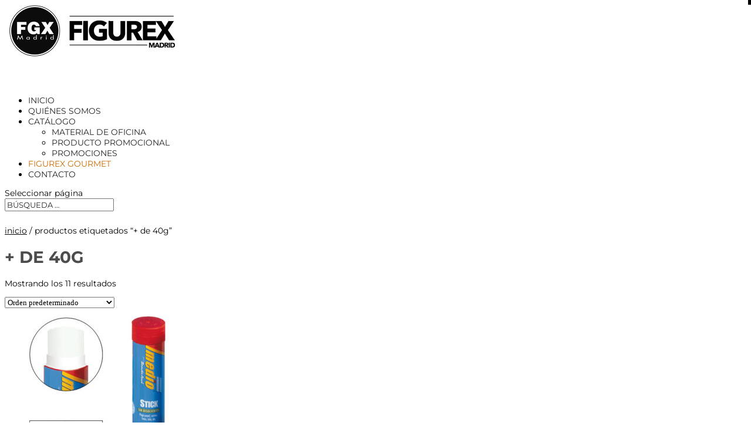

--- FILE ---
content_type: text/html; charset=utf-8
request_url: https://www.google.com/recaptcha/api2/anchor?ar=1&k=6LfHy-wUAAAAAA_aNq0FFFYEzuJXWBiHs02U0atr&co=aHR0cHM6Ly9maWd1cmV4bWFkcmlkLmNvbTo0NDM.&hl=en&v=N67nZn4AqZkNcbeMu4prBgzg&size=invisible&anchor-ms=20000&execute-ms=30000&cb=xfd6wce25kdq
body_size: 48976
content:
<!DOCTYPE HTML><html dir="ltr" lang="en"><head><meta http-equiv="Content-Type" content="text/html; charset=UTF-8">
<meta http-equiv="X-UA-Compatible" content="IE=edge">
<title>reCAPTCHA</title>
<style type="text/css">
/* cyrillic-ext */
@font-face {
  font-family: 'Roboto';
  font-style: normal;
  font-weight: 400;
  font-stretch: 100%;
  src: url(//fonts.gstatic.com/s/roboto/v48/KFO7CnqEu92Fr1ME7kSn66aGLdTylUAMa3GUBHMdazTgWw.woff2) format('woff2');
  unicode-range: U+0460-052F, U+1C80-1C8A, U+20B4, U+2DE0-2DFF, U+A640-A69F, U+FE2E-FE2F;
}
/* cyrillic */
@font-face {
  font-family: 'Roboto';
  font-style: normal;
  font-weight: 400;
  font-stretch: 100%;
  src: url(//fonts.gstatic.com/s/roboto/v48/KFO7CnqEu92Fr1ME7kSn66aGLdTylUAMa3iUBHMdazTgWw.woff2) format('woff2');
  unicode-range: U+0301, U+0400-045F, U+0490-0491, U+04B0-04B1, U+2116;
}
/* greek-ext */
@font-face {
  font-family: 'Roboto';
  font-style: normal;
  font-weight: 400;
  font-stretch: 100%;
  src: url(//fonts.gstatic.com/s/roboto/v48/KFO7CnqEu92Fr1ME7kSn66aGLdTylUAMa3CUBHMdazTgWw.woff2) format('woff2');
  unicode-range: U+1F00-1FFF;
}
/* greek */
@font-face {
  font-family: 'Roboto';
  font-style: normal;
  font-weight: 400;
  font-stretch: 100%;
  src: url(//fonts.gstatic.com/s/roboto/v48/KFO7CnqEu92Fr1ME7kSn66aGLdTylUAMa3-UBHMdazTgWw.woff2) format('woff2');
  unicode-range: U+0370-0377, U+037A-037F, U+0384-038A, U+038C, U+038E-03A1, U+03A3-03FF;
}
/* math */
@font-face {
  font-family: 'Roboto';
  font-style: normal;
  font-weight: 400;
  font-stretch: 100%;
  src: url(//fonts.gstatic.com/s/roboto/v48/KFO7CnqEu92Fr1ME7kSn66aGLdTylUAMawCUBHMdazTgWw.woff2) format('woff2');
  unicode-range: U+0302-0303, U+0305, U+0307-0308, U+0310, U+0312, U+0315, U+031A, U+0326-0327, U+032C, U+032F-0330, U+0332-0333, U+0338, U+033A, U+0346, U+034D, U+0391-03A1, U+03A3-03A9, U+03B1-03C9, U+03D1, U+03D5-03D6, U+03F0-03F1, U+03F4-03F5, U+2016-2017, U+2034-2038, U+203C, U+2040, U+2043, U+2047, U+2050, U+2057, U+205F, U+2070-2071, U+2074-208E, U+2090-209C, U+20D0-20DC, U+20E1, U+20E5-20EF, U+2100-2112, U+2114-2115, U+2117-2121, U+2123-214F, U+2190, U+2192, U+2194-21AE, U+21B0-21E5, U+21F1-21F2, U+21F4-2211, U+2213-2214, U+2216-22FF, U+2308-230B, U+2310, U+2319, U+231C-2321, U+2336-237A, U+237C, U+2395, U+239B-23B7, U+23D0, U+23DC-23E1, U+2474-2475, U+25AF, U+25B3, U+25B7, U+25BD, U+25C1, U+25CA, U+25CC, U+25FB, U+266D-266F, U+27C0-27FF, U+2900-2AFF, U+2B0E-2B11, U+2B30-2B4C, U+2BFE, U+3030, U+FF5B, U+FF5D, U+1D400-1D7FF, U+1EE00-1EEFF;
}
/* symbols */
@font-face {
  font-family: 'Roboto';
  font-style: normal;
  font-weight: 400;
  font-stretch: 100%;
  src: url(//fonts.gstatic.com/s/roboto/v48/KFO7CnqEu92Fr1ME7kSn66aGLdTylUAMaxKUBHMdazTgWw.woff2) format('woff2');
  unicode-range: U+0001-000C, U+000E-001F, U+007F-009F, U+20DD-20E0, U+20E2-20E4, U+2150-218F, U+2190, U+2192, U+2194-2199, U+21AF, U+21E6-21F0, U+21F3, U+2218-2219, U+2299, U+22C4-22C6, U+2300-243F, U+2440-244A, U+2460-24FF, U+25A0-27BF, U+2800-28FF, U+2921-2922, U+2981, U+29BF, U+29EB, U+2B00-2BFF, U+4DC0-4DFF, U+FFF9-FFFB, U+10140-1018E, U+10190-1019C, U+101A0, U+101D0-101FD, U+102E0-102FB, U+10E60-10E7E, U+1D2C0-1D2D3, U+1D2E0-1D37F, U+1F000-1F0FF, U+1F100-1F1AD, U+1F1E6-1F1FF, U+1F30D-1F30F, U+1F315, U+1F31C, U+1F31E, U+1F320-1F32C, U+1F336, U+1F378, U+1F37D, U+1F382, U+1F393-1F39F, U+1F3A7-1F3A8, U+1F3AC-1F3AF, U+1F3C2, U+1F3C4-1F3C6, U+1F3CA-1F3CE, U+1F3D4-1F3E0, U+1F3ED, U+1F3F1-1F3F3, U+1F3F5-1F3F7, U+1F408, U+1F415, U+1F41F, U+1F426, U+1F43F, U+1F441-1F442, U+1F444, U+1F446-1F449, U+1F44C-1F44E, U+1F453, U+1F46A, U+1F47D, U+1F4A3, U+1F4B0, U+1F4B3, U+1F4B9, U+1F4BB, U+1F4BF, U+1F4C8-1F4CB, U+1F4D6, U+1F4DA, U+1F4DF, U+1F4E3-1F4E6, U+1F4EA-1F4ED, U+1F4F7, U+1F4F9-1F4FB, U+1F4FD-1F4FE, U+1F503, U+1F507-1F50B, U+1F50D, U+1F512-1F513, U+1F53E-1F54A, U+1F54F-1F5FA, U+1F610, U+1F650-1F67F, U+1F687, U+1F68D, U+1F691, U+1F694, U+1F698, U+1F6AD, U+1F6B2, U+1F6B9-1F6BA, U+1F6BC, U+1F6C6-1F6CF, U+1F6D3-1F6D7, U+1F6E0-1F6EA, U+1F6F0-1F6F3, U+1F6F7-1F6FC, U+1F700-1F7FF, U+1F800-1F80B, U+1F810-1F847, U+1F850-1F859, U+1F860-1F887, U+1F890-1F8AD, U+1F8B0-1F8BB, U+1F8C0-1F8C1, U+1F900-1F90B, U+1F93B, U+1F946, U+1F984, U+1F996, U+1F9E9, U+1FA00-1FA6F, U+1FA70-1FA7C, U+1FA80-1FA89, U+1FA8F-1FAC6, U+1FACE-1FADC, U+1FADF-1FAE9, U+1FAF0-1FAF8, U+1FB00-1FBFF;
}
/* vietnamese */
@font-face {
  font-family: 'Roboto';
  font-style: normal;
  font-weight: 400;
  font-stretch: 100%;
  src: url(//fonts.gstatic.com/s/roboto/v48/KFO7CnqEu92Fr1ME7kSn66aGLdTylUAMa3OUBHMdazTgWw.woff2) format('woff2');
  unicode-range: U+0102-0103, U+0110-0111, U+0128-0129, U+0168-0169, U+01A0-01A1, U+01AF-01B0, U+0300-0301, U+0303-0304, U+0308-0309, U+0323, U+0329, U+1EA0-1EF9, U+20AB;
}
/* latin-ext */
@font-face {
  font-family: 'Roboto';
  font-style: normal;
  font-weight: 400;
  font-stretch: 100%;
  src: url(//fonts.gstatic.com/s/roboto/v48/KFO7CnqEu92Fr1ME7kSn66aGLdTylUAMa3KUBHMdazTgWw.woff2) format('woff2');
  unicode-range: U+0100-02BA, U+02BD-02C5, U+02C7-02CC, U+02CE-02D7, U+02DD-02FF, U+0304, U+0308, U+0329, U+1D00-1DBF, U+1E00-1E9F, U+1EF2-1EFF, U+2020, U+20A0-20AB, U+20AD-20C0, U+2113, U+2C60-2C7F, U+A720-A7FF;
}
/* latin */
@font-face {
  font-family: 'Roboto';
  font-style: normal;
  font-weight: 400;
  font-stretch: 100%;
  src: url(//fonts.gstatic.com/s/roboto/v48/KFO7CnqEu92Fr1ME7kSn66aGLdTylUAMa3yUBHMdazQ.woff2) format('woff2');
  unicode-range: U+0000-00FF, U+0131, U+0152-0153, U+02BB-02BC, U+02C6, U+02DA, U+02DC, U+0304, U+0308, U+0329, U+2000-206F, U+20AC, U+2122, U+2191, U+2193, U+2212, U+2215, U+FEFF, U+FFFD;
}
/* cyrillic-ext */
@font-face {
  font-family: 'Roboto';
  font-style: normal;
  font-weight: 500;
  font-stretch: 100%;
  src: url(//fonts.gstatic.com/s/roboto/v48/KFO7CnqEu92Fr1ME7kSn66aGLdTylUAMa3GUBHMdazTgWw.woff2) format('woff2');
  unicode-range: U+0460-052F, U+1C80-1C8A, U+20B4, U+2DE0-2DFF, U+A640-A69F, U+FE2E-FE2F;
}
/* cyrillic */
@font-face {
  font-family: 'Roboto';
  font-style: normal;
  font-weight: 500;
  font-stretch: 100%;
  src: url(//fonts.gstatic.com/s/roboto/v48/KFO7CnqEu92Fr1ME7kSn66aGLdTylUAMa3iUBHMdazTgWw.woff2) format('woff2');
  unicode-range: U+0301, U+0400-045F, U+0490-0491, U+04B0-04B1, U+2116;
}
/* greek-ext */
@font-face {
  font-family: 'Roboto';
  font-style: normal;
  font-weight: 500;
  font-stretch: 100%;
  src: url(//fonts.gstatic.com/s/roboto/v48/KFO7CnqEu92Fr1ME7kSn66aGLdTylUAMa3CUBHMdazTgWw.woff2) format('woff2');
  unicode-range: U+1F00-1FFF;
}
/* greek */
@font-face {
  font-family: 'Roboto';
  font-style: normal;
  font-weight: 500;
  font-stretch: 100%;
  src: url(//fonts.gstatic.com/s/roboto/v48/KFO7CnqEu92Fr1ME7kSn66aGLdTylUAMa3-UBHMdazTgWw.woff2) format('woff2');
  unicode-range: U+0370-0377, U+037A-037F, U+0384-038A, U+038C, U+038E-03A1, U+03A3-03FF;
}
/* math */
@font-face {
  font-family: 'Roboto';
  font-style: normal;
  font-weight: 500;
  font-stretch: 100%;
  src: url(//fonts.gstatic.com/s/roboto/v48/KFO7CnqEu92Fr1ME7kSn66aGLdTylUAMawCUBHMdazTgWw.woff2) format('woff2');
  unicode-range: U+0302-0303, U+0305, U+0307-0308, U+0310, U+0312, U+0315, U+031A, U+0326-0327, U+032C, U+032F-0330, U+0332-0333, U+0338, U+033A, U+0346, U+034D, U+0391-03A1, U+03A3-03A9, U+03B1-03C9, U+03D1, U+03D5-03D6, U+03F0-03F1, U+03F4-03F5, U+2016-2017, U+2034-2038, U+203C, U+2040, U+2043, U+2047, U+2050, U+2057, U+205F, U+2070-2071, U+2074-208E, U+2090-209C, U+20D0-20DC, U+20E1, U+20E5-20EF, U+2100-2112, U+2114-2115, U+2117-2121, U+2123-214F, U+2190, U+2192, U+2194-21AE, U+21B0-21E5, U+21F1-21F2, U+21F4-2211, U+2213-2214, U+2216-22FF, U+2308-230B, U+2310, U+2319, U+231C-2321, U+2336-237A, U+237C, U+2395, U+239B-23B7, U+23D0, U+23DC-23E1, U+2474-2475, U+25AF, U+25B3, U+25B7, U+25BD, U+25C1, U+25CA, U+25CC, U+25FB, U+266D-266F, U+27C0-27FF, U+2900-2AFF, U+2B0E-2B11, U+2B30-2B4C, U+2BFE, U+3030, U+FF5B, U+FF5D, U+1D400-1D7FF, U+1EE00-1EEFF;
}
/* symbols */
@font-face {
  font-family: 'Roboto';
  font-style: normal;
  font-weight: 500;
  font-stretch: 100%;
  src: url(//fonts.gstatic.com/s/roboto/v48/KFO7CnqEu92Fr1ME7kSn66aGLdTylUAMaxKUBHMdazTgWw.woff2) format('woff2');
  unicode-range: U+0001-000C, U+000E-001F, U+007F-009F, U+20DD-20E0, U+20E2-20E4, U+2150-218F, U+2190, U+2192, U+2194-2199, U+21AF, U+21E6-21F0, U+21F3, U+2218-2219, U+2299, U+22C4-22C6, U+2300-243F, U+2440-244A, U+2460-24FF, U+25A0-27BF, U+2800-28FF, U+2921-2922, U+2981, U+29BF, U+29EB, U+2B00-2BFF, U+4DC0-4DFF, U+FFF9-FFFB, U+10140-1018E, U+10190-1019C, U+101A0, U+101D0-101FD, U+102E0-102FB, U+10E60-10E7E, U+1D2C0-1D2D3, U+1D2E0-1D37F, U+1F000-1F0FF, U+1F100-1F1AD, U+1F1E6-1F1FF, U+1F30D-1F30F, U+1F315, U+1F31C, U+1F31E, U+1F320-1F32C, U+1F336, U+1F378, U+1F37D, U+1F382, U+1F393-1F39F, U+1F3A7-1F3A8, U+1F3AC-1F3AF, U+1F3C2, U+1F3C4-1F3C6, U+1F3CA-1F3CE, U+1F3D4-1F3E0, U+1F3ED, U+1F3F1-1F3F3, U+1F3F5-1F3F7, U+1F408, U+1F415, U+1F41F, U+1F426, U+1F43F, U+1F441-1F442, U+1F444, U+1F446-1F449, U+1F44C-1F44E, U+1F453, U+1F46A, U+1F47D, U+1F4A3, U+1F4B0, U+1F4B3, U+1F4B9, U+1F4BB, U+1F4BF, U+1F4C8-1F4CB, U+1F4D6, U+1F4DA, U+1F4DF, U+1F4E3-1F4E6, U+1F4EA-1F4ED, U+1F4F7, U+1F4F9-1F4FB, U+1F4FD-1F4FE, U+1F503, U+1F507-1F50B, U+1F50D, U+1F512-1F513, U+1F53E-1F54A, U+1F54F-1F5FA, U+1F610, U+1F650-1F67F, U+1F687, U+1F68D, U+1F691, U+1F694, U+1F698, U+1F6AD, U+1F6B2, U+1F6B9-1F6BA, U+1F6BC, U+1F6C6-1F6CF, U+1F6D3-1F6D7, U+1F6E0-1F6EA, U+1F6F0-1F6F3, U+1F6F7-1F6FC, U+1F700-1F7FF, U+1F800-1F80B, U+1F810-1F847, U+1F850-1F859, U+1F860-1F887, U+1F890-1F8AD, U+1F8B0-1F8BB, U+1F8C0-1F8C1, U+1F900-1F90B, U+1F93B, U+1F946, U+1F984, U+1F996, U+1F9E9, U+1FA00-1FA6F, U+1FA70-1FA7C, U+1FA80-1FA89, U+1FA8F-1FAC6, U+1FACE-1FADC, U+1FADF-1FAE9, U+1FAF0-1FAF8, U+1FB00-1FBFF;
}
/* vietnamese */
@font-face {
  font-family: 'Roboto';
  font-style: normal;
  font-weight: 500;
  font-stretch: 100%;
  src: url(//fonts.gstatic.com/s/roboto/v48/KFO7CnqEu92Fr1ME7kSn66aGLdTylUAMa3OUBHMdazTgWw.woff2) format('woff2');
  unicode-range: U+0102-0103, U+0110-0111, U+0128-0129, U+0168-0169, U+01A0-01A1, U+01AF-01B0, U+0300-0301, U+0303-0304, U+0308-0309, U+0323, U+0329, U+1EA0-1EF9, U+20AB;
}
/* latin-ext */
@font-face {
  font-family: 'Roboto';
  font-style: normal;
  font-weight: 500;
  font-stretch: 100%;
  src: url(//fonts.gstatic.com/s/roboto/v48/KFO7CnqEu92Fr1ME7kSn66aGLdTylUAMa3KUBHMdazTgWw.woff2) format('woff2');
  unicode-range: U+0100-02BA, U+02BD-02C5, U+02C7-02CC, U+02CE-02D7, U+02DD-02FF, U+0304, U+0308, U+0329, U+1D00-1DBF, U+1E00-1E9F, U+1EF2-1EFF, U+2020, U+20A0-20AB, U+20AD-20C0, U+2113, U+2C60-2C7F, U+A720-A7FF;
}
/* latin */
@font-face {
  font-family: 'Roboto';
  font-style: normal;
  font-weight: 500;
  font-stretch: 100%;
  src: url(//fonts.gstatic.com/s/roboto/v48/KFO7CnqEu92Fr1ME7kSn66aGLdTylUAMa3yUBHMdazQ.woff2) format('woff2');
  unicode-range: U+0000-00FF, U+0131, U+0152-0153, U+02BB-02BC, U+02C6, U+02DA, U+02DC, U+0304, U+0308, U+0329, U+2000-206F, U+20AC, U+2122, U+2191, U+2193, U+2212, U+2215, U+FEFF, U+FFFD;
}
/* cyrillic-ext */
@font-face {
  font-family: 'Roboto';
  font-style: normal;
  font-weight: 900;
  font-stretch: 100%;
  src: url(//fonts.gstatic.com/s/roboto/v48/KFO7CnqEu92Fr1ME7kSn66aGLdTylUAMa3GUBHMdazTgWw.woff2) format('woff2');
  unicode-range: U+0460-052F, U+1C80-1C8A, U+20B4, U+2DE0-2DFF, U+A640-A69F, U+FE2E-FE2F;
}
/* cyrillic */
@font-face {
  font-family: 'Roboto';
  font-style: normal;
  font-weight: 900;
  font-stretch: 100%;
  src: url(//fonts.gstatic.com/s/roboto/v48/KFO7CnqEu92Fr1ME7kSn66aGLdTylUAMa3iUBHMdazTgWw.woff2) format('woff2');
  unicode-range: U+0301, U+0400-045F, U+0490-0491, U+04B0-04B1, U+2116;
}
/* greek-ext */
@font-face {
  font-family: 'Roboto';
  font-style: normal;
  font-weight: 900;
  font-stretch: 100%;
  src: url(//fonts.gstatic.com/s/roboto/v48/KFO7CnqEu92Fr1ME7kSn66aGLdTylUAMa3CUBHMdazTgWw.woff2) format('woff2');
  unicode-range: U+1F00-1FFF;
}
/* greek */
@font-face {
  font-family: 'Roboto';
  font-style: normal;
  font-weight: 900;
  font-stretch: 100%;
  src: url(//fonts.gstatic.com/s/roboto/v48/KFO7CnqEu92Fr1ME7kSn66aGLdTylUAMa3-UBHMdazTgWw.woff2) format('woff2');
  unicode-range: U+0370-0377, U+037A-037F, U+0384-038A, U+038C, U+038E-03A1, U+03A3-03FF;
}
/* math */
@font-face {
  font-family: 'Roboto';
  font-style: normal;
  font-weight: 900;
  font-stretch: 100%;
  src: url(//fonts.gstatic.com/s/roboto/v48/KFO7CnqEu92Fr1ME7kSn66aGLdTylUAMawCUBHMdazTgWw.woff2) format('woff2');
  unicode-range: U+0302-0303, U+0305, U+0307-0308, U+0310, U+0312, U+0315, U+031A, U+0326-0327, U+032C, U+032F-0330, U+0332-0333, U+0338, U+033A, U+0346, U+034D, U+0391-03A1, U+03A3-03A9, U+03B1-03C9, U+03D1, U+03D5-03D6, U+03F0-03F1, U+03F4-03F5, U+2016-2017, U+2034-2038, U+203C, U+2040, U+2043, U+2047, U+2050, U+2057, U+205F, U+2070-2071, U+2074-208E, U+2090-209C, U+20D0-20DC, U+20E1, U+20E5-20EF, U+2100-2112, U+2114-2115, U+2117-2121, U+2123-214F, U+2190, U+2192, U+2194-21AE, U+21B0-21E5, U+21F1-21F2, U+21F4-2211, U+2213-2214, U+2216-22FF, U+2308-230B, U+2310, U+2319, U+231C-2321, U+2336-237A, U+237C, U+2395, U+239B-23B7, U+23D0, U+23DC-23E1, U+2474-2475, U+25AF, U+25B3, U+25B7, U+25BD, U+25C1, U+25CA, U+25CC, U+25FB, U+266D-266F, U+27C0-27FF, U+2900-2AFF, U+2B0E-2B11, U+2B30-2B4C, U+2BFE, U+3030, U+FF5B, U+FF5D, U+1D400-1D7FF, U+1EE00-1EEFF;
}
/* symbols */
@font-face {
  font-family: 'Roboto';
  font-style: normal;
  font-weight: 900;
  font-stretch: 100%;
  src: url(//fonts.gstatic.com/s/roboto/v48/KFO7CnqEu92Fr1ME7kSn66aGLdTylUAMaxKUBHMdazTgWw.woff2) format('woff2');
  unicode-range: U+0001-000C, U+000E-001F, U+007F-009F, U+20DD-20E0, U+20E2-20E4, U+2150-218F, U+2190, U+2192, U+2194-2199, U+21AF, U+21E6-21F0, U+21F3, U+2218-2219, U+2299, U+22C4-22C6, U+2300-243F, U+2440-244A, U+2460-24FF, U+25A0-27BF, U+2800-28FF, U+2921-2922, U+2981, U+29BF, U+29EB, U+2B00-2BFF, U+4DC0-4DFF, U+FFF9-FFFB, U+10140-1018E, U+10190-1019C, U+101A0, U+101D0-101FD, U+102E0-102FB, U+10E60-10E7E, U+1D2C0-1D2D3, U+1D2E0-1D37F, U+1F000-1F0FF, U+1F100-1F1AD, U+1F1E6-1F1FF, U+1F30D-1F30F, U+1F315, U+1F31C, U+1F31E, U+1F320-1F32C, U+1F336, U+1F378, U+1F37D, U+1F382, U+1F393-1F39F, U+1F3A7-1F3A8, U+1F3AC-1F3AF, U+1F3C2, U+1F3C4-1F3C6, U+1F3CA-1F3CE, U+1F3D4-1F3E0, U+1F3ED, U+1F3F1-1F3F3, U+1F3F5-1F3F7, U+1F408, U+1F415, U+1F41F, U+1F426, U+1F43F, U+1F441-1F442, U+1F444, U+1F446-1F449, U+1F44C-1F44E, U+1F453, U+1F46A, U+1F47D, U+1F4A3, U+1F4B0, U+1F4B3, U+1F4B9, U+1F4BB, U+1F4BF, U+1F4C8-1F4CB, U+1F4D6, U+1F4DA, U+1F4DF, U+1F4E3-1F4E6, U+1F4EA-1F4ED, U+1F4F7, U+1F4F9-1F4FB, U+1F4FD-1F4FE, U+1F503, U+1F507-1F50B, U+1F50D, U+1F512-1F513, U+1F53E-1F54A, U+1F54F-1F5FA, U+1F610, U+1F650-1F67F, U+1F687, U+1F68D, U+1F691, U+1F694, U+1F698, U+1F6AD, U+1F6B2, U+1F6B9-1F6BA, U+1F6BC, U+1F6C6-1F6CF, U+1F6D3-1F6D7, U+1F6E0-1F6EA, U+1F6F0-1F6F3, U+1F6F7-1F6FC, U+1F700-1F7FF, U+1F800-1F80B, U+1F810-1F847, U+1F850-1F859, U+1F860-1F887, U+1F890-1F8AD, U+1F8B0-1F8BB, U+1F8C0-1F8C1, U+1F900-1F90B, U+1F93B, U+1F946, U+1F984, U+1F996, U+1F9E9, U+1FA00-1FA6F, U+1FA70-1FA7C, U+1FA80-1FA89, U+1FA8F-1FAC6, U+1FACE-1FADC, U+1FADF-1FAE9, U+1FAF0-1FAF8, U+1FB00-1FBFF;
}
/* vietnamese */
@font-face {
  font-family: 'Roboto';
  font-style: normal;
  font-weight: 900;
  font-stretch: 100%;
  src: url(//fonts.gstatic.com/s/roboto/v48/KFO7CnqEu92Fr1ME7kSn66aGLdTylUAMa3OUBHMdazTgWw.woff2) format('woff2');
  unicode-range: U+0102-0103, U+0110-0111, U+0128-0129, U+0168-0169, U+01A0-01A1, U+01AF-01B0, U+0300-0301, U+0303-0304, U+0308-0309, U+0323, U+0329, U+1EA0-1EF9, U+20AB;
}
/* latin-ext */
@font-face {
  font-family: 'Roboto';
  font-style: normal;
  font-weight: 900;
  font-stretch: 100%;
  src: url(//fonts.gstatic.com/s/roboto/v48/KFO7CnqEu92Fr1ME7kSn66aGLdTylUAMa3KUBHMdazTgWw.woff2) format('woff2');
  unicode-range: U+0100-02BA, U+02BD-02C5, U+02C7-02CC, U+02CE-02D7, U+02DD-02FF, U+0304, U+0308, U+0329, U+1D00-1DBF, U+1E00-1E9F, U+1EF2-1EFF, U+2020, U+20A0-20AB, U+20AD-20C0, U+2113, U+2C60-2C7F, U+A720-A7FF;
}
/* latin */
@font-face {
  font-family: 'Roboto';
  font-style: normal;
  font-weight: 900;
  font-stretch: 100%;
  src: url(//fonts.gstatic.com/s/roboto/v48/KFO7CnqEu92Fr1ME7kSn66aGLdTylUAMa3yUBHMdazQ.woff2) format('woff2');
  unicode-range: U+0000-00FF, U+0131, U+0152-0153, U+02BB-02BC, U+02C6, U+02DA, U+02DC, U+0304, U+0308, U+0329, U+2000-206F, U+20AC, U+2122, U+2191, U+2193, U+2212, U+2215, U+FEFF, U+FFFD;
}

</style>
<link rel="stylesheet" type="text/css" href="https://www.gstatic.com/recaptcha/releases/N67nZn4AqZkNcbeMu4prBgzg/styles__ltr.css">
<script nonce="EzgCZEofEav-PeKX7uJS1Q" type="text/javascript">window['__recaptcha_api'] = 'https://www.google.com/recaptcha/api2/';</script>
<script type="text/javascript" src="https://www.gstatic.com/recaptcha/releases/N67nZn4AqZkNcbeMu4prBgzg/recaptcha__en.js" nonce="EzgCZEofEav-PeKX7uJS1Q">
      
    </script></head>
<body><div id="rc-anchor-alert" class="rc-anchor-alert"></div>
<input type="hidden" id="recaptcha-token" value="[base64]">
<script type="text/javascript" nonce="EzgCZEofEav-PeKX7uJS1Q">
      recaptcha.anchor.Main.init("[\x22ainput\x22,[\x22bgdata\x22,\x22\x22,\[base64]/[base64]/MjU1Ong/[base64]/[base64]/[base64]/[base64]/[base64]/[base64]/[base64]/[base64]/[base64]/[base64]/[base64]/[base64]/[base64]/[base64]/[base64]\\u003d\x22,\[base64]\x22,\x22wq0qF1DChVbClMOpJws5w4HDlsKwKh7CsWjDtzp4w6DCu8OiazxQRXEjwpgtw5/[base64]/w47DjsOFwqHDjAVYw7o8McOZw5nDvyXDkMO3DcO6w6RDw50vw713wpJReEDDjEYNw5czYcOcw5BgMsKOSMObPgtFw4DDuCrCjU3Cj3DDrXzCh0rDnEAgWBzCnlvDkXVbQMOSwpQTwoZ/wqwhwoV/w599aMOwACLDnH9vF8KRw4ASYwRMwoZHPMKnw5R1w4LClsOawrtIPsOhwr8OM8KTwr/DoMKJw4LCtjpXwrTCtjgMBcKZJMKRV8K6w4VIwpg/w4lHWkfCq8OvN23Cg8KbPk1Ww7bDtiwKRRDCmMOcw64pwqonMxpve8OAwozDiG/[base64]/[base64]/w5Qhw7fDrxXCvsK2e8KHwpXDjcOkw4w4CjFVw7N3OcKRwp7CvmHCssKww7MYwpnCkMKqw4PCmCdawoHDuRhZM8OkDRhywrXDicO9w6XDqw1DccOuJcOJw41kQMOdPlR+wpUsWMOBw4Rfw6Q1w6vCpnsFw63DkcKZw4DCgcOiCHswB8OILwnDvk/DoBlOwp/[base64]/DvcOyw4ERfcKowr7DgMKoNyIOfljDmF8qwpR4D8K2FsOew7A0wohcwrrCuMO3JMKbw4NAwpTCucOOwp4Pw6vCrDPDksOJIQZZwofCkGdlBcK8YcOgwqzCicOYw5HDqnfCjMK0d1sWwpTDlGzCok7DmlDCrcKkwrETwqbCo8OswosObB1MBMO/S200wrrCgwFbQDdabsOLd8O+wqHDjCI1wpfCrk9cw5jDs8Olwr52wqnCm0HCg1XCmMKOEMKEL8O3wq56wopDwp3CvsOPe3JEXwbCpsKRw7VNw5XCiSwUw79mbsOGwpPCm8K+KMKNwp7Du8K/[base64]/XMKMDn7Du8KKwqBywqHDj23DpcOYw6J5DWgXwpDDvsKXw44REhFQw67ChEjCvsO9csKPw6XCsABowohjw7YwwqXCtcKfwqVycXfDghLCtgnClMKPSMKUwpoTw6fDrcOeJAvDsT3Cg3XCmFPCvcOhA8OQdMK/UGjDo8Kiw67CiMOWTMKzw7jDuMOiDsKyHcKgF8O6w4RcF8OhHMOmw7bDj8KawqY2wrhEwq89w7gcw7LDksK+w5bCi8KSTyIzCjVMbm5zwr4DwqfDlsK8w7DCiG/CksOwcBkhwpBtBhckw6N+U1TDtBXChDx2wrxQw60swrtuw4cUwo7Dv1RgacORwrPDky1Kw7bDkWPDtMOOIsKAw6vCkcKgw6/ClMKcw7bDgRbCmnR4w7DChVRPKcOlw58KwqPCjy7CkMKAdcKAwo/DiMOQH8KDwqNGLBbDhsO0AAtyH11JAGJIHmLDlMO5Y30vw7NhwpgvBjVOwrbDnsOra2R4SMKNL3lvUAcwUMOOUsO9DsKlJMK1wpcUw6J3wpkrwrwFw4pESgITMF1AwpQ/UDrDhsK9w4VswqHCpVjDiBXDtMOuw5DCqi/CvMOuQsKcw5gUwpXCs1UFISkSKsK+GSANPMOLLsKDSzrChQ3DscKnEgBswqM0w4tzwpPDqcOiTnI9VcKsw4DCvwzDlAzCu8KuwrjCtGRbcigEwoJWwqPCl3vDrXHChDFMwoHChUTDmUfCrzHDicObwok7w6tWJXjDosKCwqghw4QKPMKKwr/[base64]/CjTHDomHDintQfsKxwpDCtDpCOCZWSDBZUk9Ow6QgXhzDnULDhcKWw7PCgnocRnTDmDMFC17Ck8OKw4gpc8KBT2IawpdhS1xZw6jDv8OBw6zChQJUwoJ3R2c7woV1wp7CgGFLwolHZsKowrnCh8KRwr0hw40UKMO7wo7CosKDAsOxwp/Dn0bDhQDCmsOLwp/DnzUwGiZ5wqnDrQvDrsObDQDCogBrw7rDsyzCuTYww6RQwpzDkMOUw4RgwqrCjAfDo8O3woUeF1ghwpdzdMOOwqvDmkfCn2zDikPClsOTw5FDwqXDpsK8wpnCvTdBXsOvwrrCkcKtwoIQc2PCscOow6IfAMKbwrrCjsK4w6HCsMKxw6jCnjrDvcKnwrRiw4J/w5Q8DcO3DsOVwr5YA8OEw47DicOMwrQNYwxoSgjCqBbCn0vDhhTCln8sEMKvMcOuYMODWXUIw54WLGDClxXCgcKOF8KHw7zDsztEwpgSEsORXcOFwp5Fc8OeeMKtRmsYw5VYYnlrXMONw53DnhXCtxEGw5/DtcKjT8O6w7TDhgfCp8KTZMOaHSBwPMKkTFBww70swp4Pw5Fww7YVw4dMQsOcwok4w6rDscOXwqBiwofDpHQKUcKlasOTAMKqw4fDq3sHY8K3KcKKdWDCsnzCqm3DoX8zNnrCsiAuw6zDmF7CjFBPQMK5w67DmsOpw57DuzBLAcOoEhE9w4Bgw7nDsRXCk8K/w74mw5/DicK3Z8OTFsKoUMKdFcO2w4hVJMOmFDAufMOCw6jCo8OewprCocKew4bCocOdGkFLI07DlcO2FGxPSR86UCRfw5HDssKYHhLCl8OCM2vCqmRJwpcFwqTCgMKTw4JwCsOPwr0vXDrCscOxw4lacx/Doid7w5rDj8Kuw6LCoWrCiiTDr8Kxw4opw5ApPwM/w4/DoxLCosKGw7t/w6fClsKrXsOow6sRwqRXwqrDmUnDt8OzMXTDgsOYw7TDl8Ovd8Oyw5cywrUCaRA8LklRLD7Du1RAwp4Dw43Dj8K/w4rDssOlNsOmwoYHasOkesKAw4HDmkw0Ol7CgX3DgUzDkMKGw5HChMODwrtgw4QvJhvDvizCnFLCuDnCrMOcw71RFsKrwpFGQ8KKcsOLC8ORw7nCksK+w4IVwoINw4HDmRUBw4wZwrLDpgFdKcOBSsOcwqzDk8O9VDIRwqrDoD52eVdjZC3DrcKfYMK/RAAKWcOldsOdwq/[base64]/CscKXw7rDqhPCg8KUOiLDkH3CiD/DgxB4BsKewpvCgRLCvn0VawzDtwYZw6jDvsOSGXMRw7Z9woodwpPDuMORw5cDwrcvwq3Dg8K2IsOxf8KWMcKtw6fCgsKowqAcYsOJU203w5nDtsOce0UjHGZeOkFtw7vDlw8uO1gdcHrCggPDiknDqFUBw6jDswU/[base64]/[base64]/CpsOEw7bCiH1KwpJLwqfDnMO/[base64]/[base64]/ClcKAEsKXwqfDk8KZw7vCqHvDnsOKw6FjBUzDt8K9wpvDmhxNw5VDHULCmT5WZMKTw4rDkmMBwrkwFAnCp8KecGUjW3oCw5vCg8OsXFnDkgxzw6J7w7TDjsOIHMKcc8Kcw6FWw4N2G8KBwojCmMKiUSzCjFDDqhx1wpnCkzhIPcKjUy52eU1SwqvClMK0AUR/[base64]/wps1w41uw4TDrjPDpcO+w4pCw5s/w7xrwp12CMK1DlHDs8OHwrTDpMOoBcKbwrrDg3UWIsOIIyzDuCRHBMKlLsORwqVCUm8Iwro/wr3Cj8K6S3/[base64]/[base64]/csO5OFpYQzXDiUJYwqTCk0ZdHcKow51mwrxow78ZwqV/VERIKMO9RcOHw4ckwqd+w6/DuMK9DMKgwrRDLB0jRsKcwqVyCQoLcRAlwonDjMOSC8KpBsO2Dy7CryjCocOmLcKFOU1Tw57DmsOWfcOawrQyLcKdDXLCmMOMw4bCrUHCnzdHw4/Cj8OIwqAgTg5NM8KafkvCghTDhwdAw4rCkMOww6jDk1vDnHFUDiNlfsOTwo0bFsOtw5l/wqUOBMKZw43ClcOTw4Q0wpLClBhDVRPClcObwp9vecK4w5LDosKhw4rCqwU3wqNGShIlX39Rw6tcwqxEw5N1E8KtKcOGw6zCvUZYesOOw4bDkcKkO19Qw6bDo3HDsw/DnRvCv8KpVyNvFcOSQsOHw4Zhw5zDn33CvMOow6nCsMO0w5ISIlZvWcOydTrCuMOOKTYHw7g2wq/DscOBw4bCt8OAwr/Csjdnw4/CjcK9wpRaw6HDgh99wovDp8Kpw75jwpUTLMK6HcOIw5zDh0N7Hhh5wpTCg8OhwpfCtEvDqVbDuwrCsXrChRDDklQCw6UOWz/CssKjw4PCi8KQw4pJNwjCvsKBw7vDkEF3BMKCw5DCvj9Gwq53B1Q/woAleUXDimY1w7onBGlWwp3CtVstwrZrD8KfXxvDhV/CsMOUwrvDtMObbsKVwrsDwqfCm8K7wph7b8OQwobChMKKX8KGJhvDtsOMXFzDnRlJCcKhwqHClsODT8OfS8Kfwo/CgEXDkRvDqx/CoR/CnMObbTcOw41fw6jDosK8PSvDpGXDjxQUw6fCuMKyOcKBw5k8w5t8woDCtcOxSMOyJk/[base64]/Ds3sQwq7Cm8OlaMK8wqPChgrDiG5KwqA/woIewr1mw6oRw75sQMKVRsKbw7PDkMOmJsO0KjzDn1dvXcO0w7PDkcO/w7sxGsOrN8O5woLDjcOrSm99wpLCnUTDn8OYJMOjwovCvzfClDFvR8K9EiBJO8Ovw5dyw5AwwqTCiMOuNAh5w5XCojbDq8KbaWR6w6vCoGHClMOZwp7CqG/DmENgCmXDonc0HMKQw7zCqBfDt8K5PCLCn0BLB0kDZcK4QT7DpsOjw4F2wp8ow416P8KOwpXDgcOVwqLDu2LChx8/P8K8C8OMDl3CqsOUeBYEScO3GUlKGCzDqsO8wr/Ds1XDvcKPw7AowoYAwpgCwqs7aHjCgcODJcK2OsOWJMO3a8KJwr0qw4x/fRMYSUAQw6XDkgXDqmVHwoHCg8OrdAUtPRDDscK7GQlwD8K4cxnCtcOSRDcrwr40wrvCscOAERfCoy7CksKHwqbCmMO5ZhXCqn3DlEvCpMOSIVrDqTsGARbCtjojw4rDp8K1ThvDviAIw7jCi8KKw4vCsMKgelZPYhc6LMKtwp5BEsOaGH5/w7Avw6LDlW/DhsOYwrNeGmVHwoMgw4VEw7bDqS/Cv8Ohw60Twow2w7LDuVNCNkzDtj/CtUxWPy04a8KmwrxLcMOXwqXCscKZS8Ozwp/CisKpS1MEQTDDqcO4wrIgRSLCok4IJH8jCMOqUTrDksO1wqlDGRgYXlTDoMO+FsKaIMOVwpjDmMO9BUzDhG3Dkh00w6zDksOEZmnCp3cBZ2bDhDcsw6s9PMOnHzLDui/DocKKSGxqCHjDhFtSw4gYJ1U2wrcGwrU4PBLCvsOWwrPCilQPZcKRG8KGS8OrClsRCMKOEcKPwqU5w7zChBVxHCLDpAE+CMKuL3Z/JiwfHm1aIT/[base64]/DhnjClWogw7hKwpweL8KPwrjDl30oworDhVLCksKbCMOkw58JLcKdVQBYDMKTw4RjwrrDiQnDgcO+w53DlMKRwpwdw53CmHfDn8KlO8KFw6TCg8OawrjDtm3Dpntga1PClRsuw5A6w5TCiRHDrMKYw7rDowsBGsKnw7bDhcKuRMOXwqcAw7PDk8OFw6/Cm8OCwo7CrcOiGhB4dAZcwqxkDsO4BsKodzJEdmZawoTDo8Owwrkkwr7DkzAXwp01wqLCp3HCgw99woTDlA7ChMKCXSNRLBLDoMOuQsK9wpRhbcKZwq7CpmvCpsKRG8OlMA7DkwUqw5HCozzDlylzdsKywrbDoxnCo8OzIMK0WXEZb8OJw6cxNy/Chj/CqUJuOsOlFMOkwpTDhSXDtsOGShjDpS7CsVw4fsOdwqHCnh/CokjCi03Cj1zDuGPCkzhMGifCo8KFHsO7wq3CtMO9DQ4bwq/CkMOrw7Y0WDgZNcKuwrNdLcOZw5dXw7XCsMKFFWcJwpXCoz9Ew4DDt1xTwqMzwoNBT0zCqsOTw5LCscKNXwHDvlzCmcK9J8OxwqdpYDLDlFnDjBUxKcOfwrR/aMOSaFTChlvCrQJlw4sRCinDrsOywoIOwoTClnPDkEssPwMlacOeQytZw5g6K8KFw6tmwpgKCw0Xwp8Ww6LDucKfA8OQw6vCow7CkkUsGWLDgcKgDBdPw47ClR/CpsKKwoBLeGzDpMO6Mj7CgcOrQCkSTcOtLMOlw5RFGEvDjMOjwq3Dog7CjcKoQsKGaMO8W8OccXQlIsKPw7fCrFkfw540FFfCrifDvWnDu8KpKS9Bw6bDscOCwqDCgsOlwrUlwpImw4cPw5oxwq4Fw5vCicKKw6t8wrlecXfCt8KowqIVwr1owqZ2AcK/SMKPw67CjsKSw7UWHwrDt8Owwo/DukrDlcKKw7HCr8OkwponcMOdS8KvM8KjXcKuwo8Sb8OTK1tfw5vDtC4yw5pMwqPDlBjDlMOqXsOSExTDpMKHw4LDlAdBwpYyOgQ8wpYbW8OhYsOBw5pbOgNnw51BNwbCqHRjcMOSCxAwLsKSw7HCtAhlQcK8SMKhd8O5bB/[base64]/[base64]/[base64]/Dh8OGZ8KrS8KeZ0DDuifCgMOAfBEGZMONKcK5wpTDqCXDnzQcwpLDpMOFZ8K7w7HCikHChsOdw5/Cs8KVPMO1w7bDtB4PwrMzKsKuw4vDgURieVDDowtQw7fCj8Knf8Obw43DnMKQDcKDw7t/D8OebsK8DMKyFG0Ow4lmwrRrwo1Rwp/DnktMwrgRcmDCnUkNwqvDssOxOiQ3WnlJeT3Dt8O/wrHDnyt3w6xgSxhuOlRtwrQFd0EsM20vBHfCoClGw6nDhQXCi8KRwoLCgVJlHEsYw4rDpHDCvsOpw4Zkw6VPw5HDkMKOw5kHfgHClcKfwo0/wr55wpfDrsOFw5TDoTIVMSIrw6p+FHY0fwHDpMK8wp9tUk0TeWEZwo/CqhbDp07DkBzCnAHDlMOuSC8Lw5TDrxBbw73CtcOELGjDtsOVasOsw5BhdcKaw5JnDkbDsFzDm1zDoGRVw65aw7EET8Kpwr08wpFDBkJBwq/CijTDmH0fw497ZhHCmsKVSg4Pwq8La8OkEcK8wpPDqcOOcgc9wrMnwo8eUsOJw6A7C8KVw6VzN8K8wo9ldMKVwqMrA8KkBsO0AcKPOcO4W8OLZgDClMKyw7tLwp3DthvCtWbChMKMwoAIZ3EnNx3Ct8ONwpzDsCTCqsKjbsK0Hi9GasK9wpkaPMOAwpRCYMO/[base64]/CuRBnwq9Xd8OpbMKrwrjCg8Kxwr7CtzEIw7RWwrnCpMOxwoTDlUrCh8OhGsKBw7jCoyBuDU4gOhXCicKNwq1dw4AewokRMMKPAMKuwpTDuCfCviopwqN+O2DDi8KKwoYGVExsBcKhwoURdcO3SUp/w5QYwoJzJx3CgsO3w63CnMOIDipxw5DDjsKCwpLDjkjDsFfDvTXClcOWw5d8w4g/[base64]/w5PCtlfDpWl7QwdkYMKLY198ZxHDk3DCmcKlwp7CrcKHVhDCt0zDoxUwQHfChMO8w78Gw5cEwpgqwqh8RkXCgnjDi8KDQsOPHMOuYBwhw4TCuTMiw5PDtkXCrsOFRMOCSC/CtcOyw7TDu8K3w5IFw6/CjcOXwr7CrVFmwrZtamfDjcKRw6rCnMKfdDkwOSEswrQkZMKFwqx5OMOfwp7DqcO/wprDqMKPw4Fhw5zDk8OSw50ywpJwwo/[base64]/Cu8KZw5wRIMKsVsO2QzhRw65wwo/CnhbCisOEw5nDhcK/w6jDgzo1wrDCrWsWwprDt8OtbMKFw4jClcKwVWDDjcKzbMKZK8OSw5JeK8OObVnDicKsDSXDp8OQwqnDgMKcFcKqw4vDhXjCvMOGcMKNwrEtDwHDi8ONOsOBwop6wqtBw6YvD8OxfEdOwrhMw6suMMK0w67Dj0g0IcO7bndtwr/DjcOewoY5w4xmw7ouwrTDocO8V8OiHMKgwqVUwq3DkUvCt8OXTUNJTsOJLcKSaFFsdWvCrMO+fMKTwrlzA8K/w7g8w4QOw79NQ8Kbw7nCo8KzwpJQN8KWZ8KvTRDDsMO6wovCgsKUwrnDvFJoLsKGwpbClVg2w4rDosOvDcOBw5rCgsKfDEYUwovCizZSw7vChsKaJyg0ScKgFCbDvsKDwo/DjgQHF8KYICXDssOiUFoVRMOWOlpVwrDDvDozw7NFEVnDscKcwqnDu8OMw4bDuMK5c8OZw7/CqcKSUMOhw7TDrMKfwqPDpFsUHMO3wo7DusKVw6oiEQombcOXw4jDuT5/w6ZZw7TDrG1fwqPDm3zCtMKOw5XDscKQwrbCucKCTcONDMKPcMKfw6N0wo9uwrFWwqzCksKAwpYIRMO1Wk/ConnDjhvDuMOAwqnCozPClsKXWQ11ZHrCtSjDtMOWBcK+T0TCuMK7Jl8lRsOJL1bCtsKHAcObw7ZxbkcYw7fDgcKlwrzDmiM8wp/DpMK3CcK4KcOOTzfDpENuRijDplfCrCPDvB4Jw7RJPMOSwpt4VcOOKcKYH8OiwrdGBW7DscK4w4kLGMKEwokfwojDpzIuw5HDvywbIyIFUgTCqcOlwrZkwoXDjMKOw55nwp3CsUExw6NTR8KBOMKtcMKswrjCscKMCl7DlnQPw5hsw7k8wr1Dwpp/C8Kcw5/CgDt3MsOiBn/Dg8K/[base64]/wo/DkQwabcOJemfCj8KkMcKsecOAw59Bw5YST8OaOMKaTcOww4DDlMKNw5jCg8OMBQ7CjMOiwrkGw5/Ci3UEwrluwpfDqwMmwrnCvX1lwqDCqcKTcyR5B8Kjw45pMnXDj1XDn8ODwpE4wpHCnGfDn8OMw4cBVVoPwrs0wrvCoMKrWMO8wq/DucK/w7YJw73CgcOfwrwiKcK6wrEQw4fCk0crHR8Uw7PDvGdjw57CncK+CMOnwqZBFsO6YcOhwqgiwr/DvcOpwprDiBrClgbDgTDDui3ChMODS2rDr8OBw5dBPUnDih/Cp2jDqx3ClwQJworDqMKgKHwXwo08w7PDt8OQwpkXMMK7d8Kpw4Mcw4VWa8Kgw63CvsKlw4cHUsOrQTLCnB3DjMKUdUnCli5jO8OUwqckw6/[base64]/Cv8KlwoTCj3rCt8OMwrk1YsKfYsKyV1QCw6hxw5oVQUEyE8ONejfDvzjClcOKUADCrRXDl0IiI8O2wonCq8O0w4oJw4QZw4sgG8OYDcK9FsKewqluWMKGwp03E13CgMKbRMKNwrbCgcOgN8KXLA/Ch3Jow6hIeTHCgiwXA8Kkw7nCvGXDuBchc8OnRE7CqgbCoMOsdcOOwqDDskMLPcK0Z8KFwrNTwpHCoXDCuig5w6DDk8K8fMOdBcOHw5Bsw6BwVMOXRDN/w61kFh7DvMOpw6d4GsKuwojDjUcfcMONwp7Co8KYw6LDvg8EUsKpVMObwoFsYlUJw6ZAwonDsMKkwpAWeQjCryXDsMKsw6N1w61cwoXDqAJ4BsK3RDlww4nDoXzDusK1w49NwrzCqsOOEkYPIMObw57Do8KdBcKGw506w5d0w7tDb8K1w7fDn8OywpfChcK1wrxzP8O/ITvCgAhAw6Vmw4lJC8OcKA1TJyDCtMK/SAZYPmBhwoEDwqbCvh7DgVw/w6hjA8KVdMKwwrh2TcOeGGwYwpjDhcKQd8O1wqfDo21CQ8Kbw6/CgcOpVAPDkMOPdMOGw47Dk8KwG8O6VcO9worDinUew4wCw6vDo0dJdsK1STFmw5zCpCrCgcOrWcOPTcONw7rCscO3VMKLwovDgsOVwo9tPGMbwoXCmcKbw4QXe8OiTcOkwqd7WcOow6MQw4zDpMOMbcOOwqnDjMK9DiPDtD/CqsOTw4TCr8O0Nkwha8KLesOpwpl5w5cmMWsCJgxowprCj13Cl8KNXynClArCuFVvFV3DhXNGCcKqP8OdPHzCp3bDgsKNwo1AwpcdLBvCvsKVw6oTEXvCqC/DqXd3I8O6w5XDhDFCw7fCm8OFa3Ufw77CmMOoY1LCpFIrw4BjdMKRLsKww4bDghnDn8KXwr3Cg8KVwrxrfMOgwpLCslMYw7rDlcO/Xh/CmC4ZNQ7Ct2bDlcOsw7Z0Lx7DlEDDpsOAwoY5w5rDlFrDr34FwrPCihjClcOQNUEiXE3CuSbDlcOawoHCrcKVQ2/CrmvDrsO2U8Osw6nCmhwIw6ETPsKUQTF2bcOOw688wrXDl0ZNbsKuARplwpvDsMKnwoPCq8KrwoXDv8Kpw7AsMsK/[base64]/DjcOXDycUwrHDmsOSD8K0XsKKwq0OTMO8GcKxw4gRa8K/BxVTwpXDl8OOThkvFcOywprCpyZqDW/DmMOvE8KRW1cTBkrDg8KTWg1EWBtvVMK8QUTDs8OIUsKCOsOnw6PCgMKEehTClGJUw6/[base64]/DjcKzS8KCw7vCsEhFw4lSQcOew5dSXlLCvxYaMMKMwrDCq8OJwonDuV9/[base64]/CgBltw7TCvw8KX8KKw5dKOcKlOR8HXw5yJ8KhwqrDusK+wqfCl8KydsKGJkU5GcK+Sk0CwovDhsOaw6nCgMOZw5Faw5VnOcKCwrXDmF3ClWwkw4Z8w79jwp3CqW0GB2V7wqBkwrPCm8K4bRUVesKowp48FkkEwrY7w4RTAlsyw5nClE3DlRUgY8KPQy/CmMODJHhcOGrDk8O0woDDiFUZU8Omw6PCkDxeVQ3DpQzDk1kOwrlSAcK9w7zChMKMCgENw5PCriXCvhpfwpMHw7rCmn5URh4EwqDCsMOtK8KeIhzCiHLDvsKiwp3DkE5ITcO6RVbDgiLCncOvwrxsYDLCrsOdR0QCHSDDgsOEw4ZLw7/DjsO/w4jDqcOqw6fCijbCn1sdImZXw5LCqsO/TxnChcOvwpdBwoLDnMOZwqzCqsOtw6rCk8Ofwq7CucKhEcOIKcKfwpTCgl9QwqrCnyceacOPTC0aEMOcw69Vwo5sw6PDrMOKF0xlw6wOM8Ocwppkw5bCl3nCnVzCo1c+wqfCtgxVw49/aBXCu13CpsOOAcOeHCl0WsOMQMOxEhDDmC/CnsOUJDrDlsKYwr/CmRUhZsOMU8O+w4YNccKOw6/ChhNrw6jCucOOIjvDsBPCu8KFw7bDkA7ClkwiTcKNMSPDiXbClcOXw5pYaMKGdz4FScK+w7XCtBDDo8KAJMKLw7HDlcKjwpgkUBvCv1rCuwocw7xXwp7DlsK6w6/ClcKsw4nCoiBPQcOwWxovcmLDrWcqwrnCo03CiGLDm8O6wqZOw74HFMK2UsOdBsKIwq1mTjrDnsKrwo93asO9VTDCkMKqwrjDkMOtTFTCngccc8KLw4DDhH/CoXDDmSLCisKcaMO4w51de8OGahZAFcO/w47DrsKKwrp0VULDmcOtw7TCmEXDtALDg11mZMONccKFw5PCoMOmwq3Cqx7DnMOHGMO4KGfCpsKBwrUNHHrChTnCtcKLThorw7N9w4gKwpBGw4/[base64]/Dv8K4GTDDiUvCqsKybcOBa8Otw4jDhMK5w4g/[base64]/CmwDCl8KKwr/Cly90wol8wqzCpsO7w5rCiHnDmT18wrPDp8Kmw6EHwofDlwwXwrLCs19DNMOJOsO2w69Mw5Rtw47CnsO/MiBCw5B/w73DvmDDs3PDhUvDnEQMw69/cMK+T33ChjAMZkQmbMKmwrvDhTpFw4DDqsOlw73DhnV6On0Wwr7DrlrDtUE6CCpwXcKFwqRLcsOmw4bDvgQuFMOFwqnClcKORsO9IMKYwqhqaMOyAzgobsOtw6LCocKlwqV/w4czYHLCpwDDgMKNwrjDg8ORcAR7dDkyVxHCnnrDiBvCjxF8wrfCoF/ClBDDhMKGw70Uwrs6EWIeDcOQw7fClEgwwoPDv3MEwprDoBElwp9VwoJ9w5pdwqfCuMO/fcO9wrFsOnZpw4DDnCHCosKyTG8fwovCvR8EE8KceSEVMi9qP8O6wr3DpMKuXcKIwojDgwfDpxnCoDUlw5LCvzrDhR7DpsOIXXwOwoPDnjfDlQrCt8KqcRI2RcK2w7JPPjbDkMKiw7TCocKVNcOJwoY3JCkgSSDCiD/ChMOCN8K1a1rCnkd7VMKNwrxHw6l3wqTCkcOlwr3DnMKZH8O4eA/DtcOuw4vCv39Fw68wDMKDwqlXGsOVB1DDqHLCvy4/IcKQW1rDqsKewprCoAXDvwvCg8KBb3IDwrrDjj3CiXjCpz9qCsK5W8OSBRzDuMKawoLCtMK7dQjChkMMKcOzSsOzwrp0w77CncO/b8Ogw7PCg3bDoTLCjG5SScKKDnANwo7Cn1loUMO5wrbCq03Dsj8wwox3wqAdAkHCsBLDrEzDoTnDtF/DiQzCqcOxwooYw6dew4TDk15Hwq15w6HCtWXClcK8w5DDm8KyRcOJwqJ/Ji92wq7CncKHw4xqw7PCs8KMLCHDoA3Dq0PChcO5ScO1w4h2w5R3wr9uw6Aew4QRw6PDvsKvdsOywpTDoMKhb8KeScKiLcK+IcOgworCo3UIw4YWwrYmwo3DokHDoE/CuU7Dn2XDshDCnhIgWUMTwrTCiRPCmsKPKSkQABjDqsKqbAvDszbCnibDpsKlw5rDnMK5FknDsk4qwo00w5VfwoxHw795T8KSUUEyIQ/[base64]/woAowqFkw7fDqgQCXsKJw5XDsMO1XnApQcKDw5lSw7LCoWUQwpTDlsKzwrjCt8KTwqbClsKzGsKPw71Aw5wJwqVHw5XChhsIw6TCjy/DnGjDoDt5a8O8wpNjw7grNMOYwoDDmsKUSz/[base64]/Dm8OBw5QGw7fDlyLDjgAkwqXDoxseJ3phw5lzwr7CtsK2w69sw7gfUsKJViIDGRMDW3/CmsOyw7JOwpJmw6/[base64]/ClcKBE8KuazRyXwHDiMO9w4ouwrFcE1Yxw6HCsGXDk8Kzw4jDsMOpwqfCh8OTwq4OWsKhVwHCrxbDp8OawoVDFMKhOxPDuwLDrMOqw6vCj8KpXD/CicKvFQ7CoXZURcOPwqjDkMK2w7cPNWtMbWvChsKjw7kkcsKmGE/DhsKCbxPDtMOzw6w7acKHG8KMRMKIJsKNwoBawpHCkiwuwol4w7vDvThEwqjCsEcRwobDpGVmKsO8wrJmw5HDt0/[base64]/Cjh7DlQ8ow4TDo8Kzw7IUw6FiWGrCrcKTw7LDjcO2HcOGAsOrwr1Bw45raATDjsOYwqXCiShIdV3CmMOdecKBw5BEwqfCmm5GM8O0OMKrTF3CmlAsS3nCoHnDoMO5w58/[base64]/ATzChgfDlsKFwoTDmsOlw6DCgsKzWcOfw6/CpQPCmDPDlTAxwqrDocO+f8K1FcKwHmQawqEVwpc/aBPDqTtVw67CpwfCmWB2wrjDpT7DnlxGw47DmnUcw5BJw7bDrj7CjCB1w7zCoWphOix2Y37DrD4DNsOMUUfChcOkXsKWwr5xDMK5wprCpcO2w5LCti3ChV51NBsUCy58w5bCpRQcCQvCu2tqwqHCksO9w6NXEsO6wozDmUYzM8KPJzfCnlnClF8/wr/ClMKkLz5Zw4LCjRnCv8OXecKzwoIWwp03w4ked8OVE8K6w7LDmMKWDghZw7LDgMKFw54dbsO4w4/CpwbCmMO0w48+w6/DnsKxwoPCtcKkw43DtMKTw6dSw47CtcODS2JsR8KWwpHDssOAw68PEB87wop4Yn/DojfDtMOVw4fCncO3W8K/fFPDmndywqIlw6lYwprCjDnDiMOsbynCuFzDi8KWworDjhbDpFTCrsOOwoFKaCDCtGEYwq1Cw61Uw5hHbsO9KRlIw5HCusKOw5vCnwnCoCTCnl7CpWDCixpcf8OuOl1ABcKxwqHDgwcNw63DoCLCscKSNMKZAlrDscKUw4/CvTnDpxA8w57Cv1gUQWcTwrlKOMOuAMK1w4bCl2DCn0zCmMKPfsKQPihyaj0mw6/Dn8Kbw4TDp212SyLDuTMKLsO7VTF1WxnDqU7Dq3EVwrQQw5I3asKVwpxqw5cgwoNmesOhfms/[base64]/DocK4c8Kdwo5gXTTCu0snw4YIbz8ewqshw5nCt8OgwrXClMKPwrgBwqhcCUTDn8KCwpPDhm3Cm8O9dcKTw5/CnsKldcK1C8O2cAbDvcKtaXDDhsKjMMKLbXnCh8Oba8Okw7QKW8Kfw5/CqW8xwp09fHE6wr/DtEXDscOawq7DmsKtQANXw5TCjsOGwrHCgFzCpQl4woZwbcOPa8OIwq/Cv8KrwrvChVPCn8K9QsKQdsOVw7zDsHoZXGgkBsKRL8KiXsKfwpnCrMKOw60Aw5szw6vCvShcwrfClkTDo0PCsnjCoEx0w7XDosKmH8Kew5p3dQF4w4fCiMO2cA7CmT8WwosUw4Qib8OAeBEdCcOwaUTDgAdqwqhXwo3DvcO/[base64]/DjcO6w65OE8OcwpFiDMKVVsO0FcKsw7PCrjd/w65JVXwqFH82TjHDvcKwLAfDnMOVZcOuw5nCpBLDiMOqex89JMOpQDwfaMOHNhXDpQobd8Kdw7vCtsK5FHnDpGnDkMKJwp/Cj8KDYMK0w67ChljCp8Ohw4kiwpxuPTPDnRc1woJnwphqAh1owrLCtMO2JMOMTQnChk8Iw5jCsMOJw7rCvx4Cw4fCisKbcsKVLzYGc0HDhHYPZMKOwo7Dv0gQC0V5fi7Cm1HDsEQPwqoHPlXCoWTCvEdzAcOIw6XCt37DnMOlYXpHw6VldWpKw7/[base64]/[base64]/wpN1wqZlwpXDgcO2w5/Cj0J9RcK3LsKhw4BXwofCpsKlw4kmdjx5w4zDiVlVKRnChiEqNcKAwqEZwp/CiQhXw7jDuW/DscOiwojCpcOnw5TCocKTwqhWX8OhDyfCsMKIPcKLY8KkwpoIw5HDuF56wq/DqVNKw4/DllkteCbDumLCgcKqwobDisObw5oREg5cw4XDvsK4eMK3w5lewrXCksOzw7vDlcKLPMOiw4bCskk7w7EkcBd7w4YmQcOZfQUOw6U9w7jDrUcjwqvCr8KyNRc9cSHDnnXCr8O/w5fDjsKjwplLHBVLwo7DpC3CpMKIRVZZwqDCmsKow5MabEISw47DlHvCpsKQwogNT8K2RsKiwofDr2zDkMO4woRewowkAMOpw54zTcKWw5DCtsK7wo7DqH3DmsKEwqdzwqxVw5xeesOCw6AqwrLCkzldA1nCosOBw5gnayAcw5/DkC/Ct8Kjw4UAwqPDqWzChAFnbn3DmlXDp1spMlvDty3Ci8K9wp3CgcKNw7s8RsOgesOyw43Dki3Cl3vClTbDrRnDoX/CkMOyw6U9wotsw61SQSfCi8KdwqvDucKmw63Cg3zDnMK/w5hOOhtqwrU8w6M3EgXCgMO6w5Msw6VeHRHDt8KLP8K5ZHJ5wrdYHWXDg8KYwpXDi8KcXTHCtFrChMOQdsOafcK/w5DDncK2D20RwqfChMKUU8KVDGXCvHzClcKVwr8UKUjCnQzCsMKpwpvCg0YHM8OGw5MFwroYwpcjOQNBJU0Aw43DkkQ6VsObw7Nmw5p4w6vCiMKIw7HDty4TwqlWwrg1bxEqwo1Mw4dEwozDu0oaw6fCr8K5w6BUU8KWV8Oww5ZJwqjClB3CsMOdw6/[base64]/wpZqwpB/w5xcw7cBwo3DuMKlRlXDsF57bQfDlknDjDYZBj86wpB2wrbDjcO3wq8wcsKzLG9QGsOVGsKScsK/wolMwpIKd8OdUB5KwqXCj8KawoTDsCx8Y0/CrQN3AMKPRWnCsX3Crk7CosO2JsONw53Cr8KIbcK+WRnCkMOYwqlTw5Y6XsOqwq3DgjPCmcKdTj4Jwr5FwrLCjj7DlSXCtylfwr1NGzzCosO7wpnDnMKTTsOXwonCuTnCiWZ9eg/CmD4CUGlfwrfCjsOcEcKaw7g0w7nCm1vCm8OeB2bChMOGwpfClEUpw5ZwwqLCsnXCkcO3wocvwpkBKyjDny/[base64]/DicOlF3zDo8KPdcOlNsKtXnvDngbDrMO7wofCssOxw51DwqHDucO9w4/Cl8OJZ1VUOsKkwod7w6vCgE17Ym/[base64]/CkMKxw7/CjMOCwobDrDXCrGPDk2zDoQLDj8KoeMOFwpIOwppkbX1XwqnCjW1nw641QH5qw5MrJ8KNDSzCg3tWwq8EYMK4D8KOwrYCwrHCpcOSJcOREcOGXiUOw7fClcKIS3cbf8OFwrFrw7jDrT3Ctl3DkcKXw5MYegJQQnAfw5Vrw6IbwrVPw7APbkQ2bkDCoSsewpt/wqdbw77CicO7w63DoDbCi8KaFzDDpDLDhMKfwqZMwo9WYx7ChMO/[base64]/[base64]/[base64]/[base64]/Ct2/Cn8OVAMOCS8KwUkfDt8KYesOtZTBowpsdw7DCgXDCjsOAw650wpQwc0srw5nCtcO+w5rDqsOUwrLCjcKcw6Riw5tAAcORE8O4w6PCr8Okw6LCi8KZw5QvwqHDmXQNd1N2WMO4w7Nqw5bClHnCpQ/DvcO0w43DjBTCucKaw4R4w6zCgzDDgBtIw44IBsO4acK1VFrDs8KjwrgUFcKucA50TsKWwpNKw7vCn1vDi8OAw7skDHIVw50kaW1Lw657V8OnCkHDqsKBT2rCp8K6FMKdPjbDvi/CmMO9wrzCo8KbFQZXw6pFwolBIFl6HcOPD8KiwoHCsMOWFXHDt8OjwrM7woEbw5R1wq7CscOFTsOKw4TDnUHDgHPCi8KSdMKmMRwEw6DDpcKRwoXCixtIw4zCisKRw7QaO8OqFcO1HcODfzxxVcOnw47CkhEMSsOBWVdvWmDCpzbDsMKlNEhqw7/DhFlgwppEZS7CuQxkwpXDvy7Cm0kiSn5Iw5TCm0dlTcOsw61Xw4jDgXJYw5DCoyQtYsOnBsOMKsOeIsKAcH7DvXJkw73CiGfCnyM3GMONw7szw4/DgcO3dcKPNkbDoMK3dsKhX8O5w6DCrMO1aRhbLcKqw5XCh1jDiHo2w4JsFsKWwp/CgsOWMTReX8ORw67DkkkyW8Oyw5fCo3jCq8Oiw7pZJ0hrwrrDojXCkMOlw7hiwqTDvcKkw5PDrBhYWUbCjMKTbMKmw4XCqMOxwp8two3Cs8KsICnDh8OyIA3DhcKUeDLDvj3Co8OwRxrCiWfDjcKUw4tVP8OJcMOZDcKvAwXDpcOpSMOkKsOgf8K5wq/[base64]/wrxTwrozG8OKGcOIfcOVwoJkKsKxJ2PDv1bDksKAwpYQdXDCqCPDt8K6PsObfcOWO8OKw5x9OcKDYWE6aCXDhGbDn8Klw4tGD1TDrghtcThBCUwBEMOIwp/CnMOkeMO4TXsTEHbCq8OjcsO+A8KYwrE+WMO2wqFaGsK6w4Y9Mh8JaHgYVmE0U8OdanzCmXrCglI6w7NEwp3CocOLM00Yw5ZmQ8K2w6DCq8K1w7HCgMO5w4rDj8OpKsOjwqA6wrPCs0/DicKnbsOTU8OLbQ7Dv21Fw6JWWsOCwrXCtm1Ew74DWcK/[base64]/wpMrw4Yqw4LCux/DqMKOa2nCnRvClmIKw5fDpMKEw6NvdcKTw4jCm30Rw73CpMKiw4cRw7vChCFvLsOjeDrDm8KtYMOQwrgaw7koWlfDnsKEPxfDtW9EwoAcUMK5wp3Dsn7ClsKHwoYOw5/DthkzwoQaw7/DoE/DoX7DvMKJw4PCmD3DjMKHwoTCqsKHwqYhw7DDtitES0Bqwp1LX8KKZcK8FMOrw6d9dgHCgXvDkyPCr8KOIAXDqMOnwoPClw1Fwr/[base64]/[base64]/w4A3w7sWwp8QRhHDi3TDpcOVYFMqw43CqiPDn8K4wpYvc8OEw7TCmCIgVMK9fGTCsMKDDsO1w7YLwqRSw5FOwp43HcOHHBEbwrc3wp/CisO1F3Fpw53DozVDWMOiw6vCtsOkwqlJSG3CnMKiTsOdByHDpiTDjVvCmcKREyjDpiHCswnDnMKmwovCnWkTD1Icdi8jXMK2f8K9w4rCvTjDkUslwpvCkUcCY2jDjyzCj8OUwqTCtjUtXsOPw60Uw7tsw7/Cv8Ksw7FGZ8ONG3Zmwod6wprCqcKKc3NxABcOw5xSwqAHw5rCuGbCtsK1w5EuIsOCwrTCr03CnjfDkMKIZjTCrR4hJzPDhsKWUzN8fD/DlcOMUDJlR8Olw45JHsOmw7PCjRXDk3pww6dPNkd9wpQSWGDDjVnCui/Cv8O2w6rCkjUBD0DCo1Qqw4/CucKya39INBLDqzMvW8K4wpjCrxzCsUXCqcOGwrDCvRPDkEbCvMOGwpjDvcOwacKlwqtsCTBZRmjChkbCmntdw47DosOTWAEjA8OGw5bDpVPDr3Nfw7bDmDBfWsKGXgvCpTHDjcOBL8OFeDzDocOnKsK4ZMKBwoPCtgZoWjHCrDhqwqsgwoPCsMKoUMKgSsKxC8Oswq/DjMKEwrMlw6sPw7/CuWXCj0NKXRJDwpkaw6PClE5bSGRtCilBw7YtXWNCB8OGwo3CnCvCgwoTSMOfw4pnwoVQwqfDosObwqwcN03DucK0CFDCsnIXwptQwp3DnMO7YcOrwrVSwrjDtWx1LcOFwpbDnmvDhz/DoMK8w48QwqxADwwewrPDqcOnw7XCgiBqwonDrsKVwq5MQUduwrvDohrCujhuw6XDk1zDhDpDw7rDrgLCkD4sw4bCoxTDjsOxIMOrV8K5wrHCsCjCu8OJBcOiVHBWwpDDmkbCuMKDwoLDs8KSZcOvwq/Dr3hKEcK9w6LDg8KPX8Oxw4nCrcO9S8Oa\x22],null,[\x22conf\x22,null,\x226LfHy-wUAAAAAA_aNq0FFFYEzuJXWBiHs02U0atr\x22,0,null,null,null,1,[21,125,63,73,95,87,41,43,42,83,102,105,109,121],[7059694,545],0,null,null,null,null,0,null,0,null,700,1,null,0,\[base64]/76lBhn6iwkZoQoZnOKMAhmv8xEZ\x22,0,0,null,null,1,null,0,0,null,null,null,0],\x22https://figurexmadrid.com:443\x22,null,[3,1,1],null,null,null,1,3600,[\x22https://www.google.com/intl/en/policies/privacy/\x22,\x22https://www.google.com/intl/en/policies/terms/\x22],\x220fIiQxh4MS0B0zLEx3YD+4EHGP1LxrNUoRiNTo4bBMs\\u003d\x22,1,0,null,1,1769912549662,0,0,[182,87,70,230,226],null,[237,174],\x22RC-TMJNUunO0Zk8hA\x22,null,null,null,null,null,\x220dAFcWeA41hkefzgPgknjXTGPQOdZlx6uouKbunIX6WmP2JdGbXfcORXtQ-VkxRC2RCA7Qq5aDt1nc7GcQ661X-xQEeOuawDZ0PA\x22,1769995349768]");
    </script></body></html>

--- FILE ---
content_type: text/css
request_url: https://figurexmadrid.com/wp-content/et-cache/154068/et-core-unified-cpt-154068.min.css?ver=1766065309
body_size: 873
content:
h1.entry-title{text-transform:uppercase!important}.et-db #et-boc .et-l .et_pb_section_0_tb_body.et_pb_section,.et-db .pum .et-l .et_pb_section_0_tb_body.et_pb_section{padding-top:24px}.et-db #et-boc .et-l .et_pb_row_inner_0_tb_body.et_pb_row_inner,.et-db .pum .et-l .et_pb_row_inner_0_tb_body.et_pb_row_inner{width:100%;max-width:1240px}.et-db #et-boc .et-l .et_pb_wc_breadcrumb_0_tb_body,.et-db #et-boc .et-l .et_pb_wc_breadcrumb_0_tb_body .et_pb_module_inner,.et-db #et-boc .et-l .et_pb_wc_breadcrumb_0_tb_body .woocommerce-breadcrumb,.et-db #et-boc .et-l .et_pb_wc_breadcrumb_0_tb_body .woocommerce-breadcrumb a,.et-db .pum .et-l .et_pb_wc_breadcrumb_0_tb_body,.et-db .pum .et-l .et_pb_wc_breadcrumb_0_tb_body .et_pb_module_inner,.et-db .pum .et-l .et_pb_wc_breadcrumb_0_tb_body .woocommerce-breadcrumb,.et-db .pum .et-l .et_pb_wc_breadcrumb_0_tb_body .woocommerce-breadcrumb a{color:#000000!important;transition:color 300ms ease 0ms}.et-db #et-boc .et-l .et_pb_wc_breadcrumb_0_tb_body:hover,.et-db #et-boc .et-l .et_pb_wc_breadcrumb_0_tb_body .et_pb_module_inner:hover,.et-db #et-boc .et-l .et_pb_wc_breadcrumb_0_tb_body .woocommerce-breadcrumb:hover,.et-db #et-boc .et-l .et_pb_wc_breadcrumb_0_tb_body .woocommerce-breadcrumb a:hover,.et-db .pum .et-l .et_pb_wc_breadcrumb_0_tb_body:hover,.et-db .pum .et-l .et_pb_wc_breadcrumb_0_tb_body .et_pb_module_inner:hover,.et-db .pum .et-l .et_pb_wc_breadcrumb_0_tb_body .woocommerce-breadcrumb:hover,.et-db .pum .et-l .et_pb_wc_breadcrumb_0_tb_body .woocommerce-breadcrumb a:hover,.et-db #et-boc .et-l .et_pb_contact_field_5_tb_body .input+label,.et-db #et-boc .et-l .et_pb_contact_field_5_tb_body .input+label i:before,.et-db .pum .et-l .et_pb_contact_field_5_tb_body .input+label,.et-db .pum .et-l .et_pb_contact_field_5_tb_body .input+label i:before{color:#000000!important}.et-db #et-boc .et-l .et_pb_wc_breadcrumb_0_tb_body .woocommerce-breadcrumb,.et-db .pum .et-l .et_pb_wc_breadcrumb_0_tb_body .woocommerce-breadcrumb{margin-bottom:11px!important}.et-db #et-boc .et-l .et_pb_shop_0_tb_body ul.products li.product .onsale,.et-db .pum .et-l .et_pb_shop_0_tb_body ul.products li.product .onsale{padding-top:6px!important;padding-right:18px!important;padding-bottom:6px!important;padding-left:18px!important;margin-top:0px!important;margin-right:0px!important;margin-bottom:0px!important;margin-left:0px!important}.et-db #et-boc .et-l .et_pb_shop_0_tb_body ul.products li.product .star-rating,.et-db .pum .et-l .et_pb_shop_0_tb_body ul.products li.product .star-rating{width:calc(5.4em + (0px * 4))}.et-db #et-boc .et-l .et_pb_sidebar_0_tb_body,.et-db .pum .et-l .et_pb_sidebar_0_tb_body{width:69%}.et-db #et-boc .et-l .et_pb_section_1_tb_body.et_pb_section,.et-db .pum .et-l .et_pb_section_1_tb_body.et_pb_section{padding-top:17px;padding-bottom:29px}.et-db #et-boc .et-l .et_pb_row_0_tb_body.et_pb_row,.et-db .pum .et-l .et_pb_row_0_tb_body.et_pb_row{padding-bottom:7px!important;padding-bottom:7px}.et-db #et-boc .et-l .et_pb_contact_field_5_tb_body.et_pb_contact_field .input,.et-db #et-boc .et-l .et_pb_contact_field_5_tb_body.et_pb_contact_field .input[type="checkbox"]+label,.et-db #et-boc .et-l .et_pb_contact_field_5_tb_body.et_pb_contact_field .input[type="radio"]+label,.et-db #et-boc .et-l .et_pb_contact_field_5_tb_body.et_pb_contact_field .input[type="checkbox"]:checked+label i:before,.et-db #et-boc .et-l .et_pb_contact_field_5_tb_body.et_pb_contact_field .input::placeholder,.et-db .pum .et-l .et_pb_contact_field_5_tb_body.et_pb_contact_field .input,.et-db .pum .et-l .et_pb_contact_field_5_tb_body.et_pb_contact_field .input[type="checkbox"]+label,.et-db .pum .et-l .et_pb_contact_field_5_tb_body.et_pb_contact_field .input[type="radio"]+label,.et-db .pum .et-l .et_pb_contact_field_5_tb_body.et_pb_contact_field .input[type="checkbox"]:checked+label i:before,.et-db .pum .et-l .et_pb_contact_field_5_tb_body.et_pb_contact_field .input::placeholder{color:#000000}.et-db #et-boc .et-l .et_pb_contact_field_5_tb_body.et_pb_contact_field .input::-webkit-input-placeholder,.et-db .pum .et-l .et_pb_contact_field_5_tb_body.et_pb_contact_field .input::-webkit-input-placeholder{color:#000000}.et-db #et-boc .et-l .et_pb_contact_field_5_tb_body.et_pb_contact_field .input::-moz-placeholder,.et-db .pum .et-l .et_pb_contact_field_5_tb_body.et_pb_contact_field .input::-moz-placeholder{color:#000000}.et-db #et-boc .et-l .et_pb_contact_field_5_tb_body.et_pb_contact_field .input::-ms-input-placeholder,.et-db .pum .et-l .et_pb_contact_field_5_tb_body.et_pb_contact_field .input::-ms-input-placeholder{color:#000000}.et-db #et-boc .et-l .et_pb_contact_field_5_tb_body.et_pb_contact_field .input:focus,.et-db #et-boc .et-l .et_pb_contact_field_5_tb_body.et_pb_contact_field .input[type="checkbox"]:active+label,.et-db #et-boc .et-l .et_pb_contact_field_5_tb_body.et_pb_contact_field .input[type="radio"]:active+label,.et-db #et-boc .et-l .et_pb_contact_field_5_tb_body.et_pb_contact_field .input[type="checkbox"]:checked:active+label i:before,.et-db #et-boc .et-l .et_pb_contact_field_5_tb_body.et_pb_contact_field .input:focus::placeholder,.et-db .pum .et-l .et_pb_contact_field_5_tb_body.et_pb_contact_field .input:focus,.et-db .pum .et-l .et_pb_contact_field_5_tb_body.et_pb_contact_field .input[type="checkbox"]:active+label,.et-db .pum .et-l .et_pb_contact_field_5_tb_body.et_pb_contact_field .input[type="radio"]:active+label,.et-db .pum .et-l .et_pb_contact_field_5_tb_body.et_pb_contact_field .input[type="checkbox"]:checked:active+label i:before,.et-db .pum .et-l .et_pb_contact_field_5_tb_body.et_pb_contact_field .input:focus::placeholder,.et-db #et-boc .et-l .et_pb_contact_form_0_tb_body .input,.et-db #et-boc .et-l .et_pb_contact_form_0_tb_body .input[type="checkbox"]+label,.et-db #et-boc .et-l .et_pb_contact_form_0_tb_body .input[type="radio"]+label,.et-db #et-boc .et-l .et_pb_contact_form_0_tb_body .input[type="checkbox"]:checked+label i:before,.et-db #et-boc .et-l .et_pb_contact_form_0_tb_body .input::placeholder,.et-db .pum .et-l .et_pb_contact_form_0_tb_body .input,.et-db .pum .et-l .et_pb_contact_form_0_tb_body .input[type="checkbox"]+label,.et-db .pum .et-l .et_pb_contact_form_0_tb_body .input[type="radio"]+label,.et-db .pum .et-l .et_pb_contact_form_0_tb_body .input[type="checkbox"]:checked+label i:before,.et-db .pum .et-l .et_pb_contact_form_0_tb_body .input::placeholder{color:#ffffff}.et-db #et-boc .et-l .et_pb_contact_field_5_tb_body.et_pb_contact_field .input:focus::-webkit-input-placeholder,.et-db .pum .et-l .et_pb_contact_field_5_tb_body.et_pb_contact_field .input:focus::-webkit-input-placeholder{color:#ffffff}.et-db #et-boc .et-l .et_pb_contact_field_5_tb_body.et_pb_contact_field .input:focus::-moz-placeholder,.et-db .pum .et-l .et_pb_contact_field_5_tb_body.et_pb_contact_field .input:focus::-moz-placeholder{color:#ffffff}.et-db #et-boc .et-l .et_pb_contact_field_5_tb_body.et_pb_contact_field .input:focus::-ms-input-placeholder,.et-db .pum .et-l .et_pb_contact_field_5_tb_body.et_pb_contact_field .input:focus::-ms-input-placeholder{color:#ffffff}.et-db #et-boc .et-l .et_pb_contact_form_0_tb_body .input::-webkit-input-placeholder,.et-db .pum .et-l .et_pb_contact_form_0_tb_body .input::-webkit-input-placeholder{color:#ffffff}.et-db #et-boc .et-l .et_pb_contact_form_0_tb_body .input::-moz-placeholder,.et-db .pum .et-l .et_pb_contact_form_0_tb_body .input::-moz-placeholder{color:#ffffff}.et-db #et-boc .et-l .et_pb_contact_form_0_tb_body .input::-ms-input-placeholder,.et-db .pum .et-l .et_pb_contact_form_0_tb_body .input::-ms-input-placeholder{color:#ffffff}.et-db #et-boc .et-l .et_pb_contact_field_5_tb_body.et_pb_contact_field .input[type="radio"]:checked+label i:before,.et-db .pum .et-l .et_pb_contact_field_5_tb_body.et_pb_contact_field .input[type="radio"]:checked+label i:before{background-color:#000000}.et-db #et-boc .et-l .et_pb_contact_field_5_tb_body.et_pb_contact_field .input[type="radio"]:checked:active+label i:before,.et-db .pum .et-l .et_pb_contact_field_5_tb_body.et_pb_contact_field .input[type="radio"]:checked:active+label i:before,.et-db #et-boc .et-l .et_pb_contact_form_0_tb_body .input[type="radio"]:checked+label i:before,.et-db .pum .et-l .et_pb_contact_form_0_tb_body .input[type="radio"]:checked+label i:before{background-color:#ffffff}body.et-db #page-container #et-boc .et-l .et_pb_section .et_pb_contact_form_0_tb_body.et_pb_contact_form_container.et_pb_module .et_pb_button,body.et-db .pum-container #et-boc .et-l .et_pb_section .et_pb_contact_form_0_tb_body.et_pb_contact_form_container.et_pb_module .et_pb_button{color:#ffffff!important;border-width:0px!important;font-size:16px;font-weight:300!important;background-color:#000000!important}body.et-db #page-container #et-boc .et-l .et_pb_section .et_pb_contact_form_0_tb_body.et_pb_contact_form_container.et_pb_module .et_pb_button:after,body.et-db .pum-container #et-boc .et-l .et_pb_section .et_pb_contact_form_0_tb_body.et_pb_contact_form_container.et_pb_module .et_pb_button:after{font-size:1.6em}body.et_button_custom_icon.et-db #page-container #et-boc .et-l .et_pb_contact_form_0_tb_body.et_pb_contact_form_container.et_pb_module .et_pb_button:after{font-size:16px}.et-db #et-boc .et-l .et_pb_contact_form_0_tb_body .input,.et-db #et-boc .et-l .et_pb_contact_form_0_tb_body .input[type="checkbox"]+label i,.et-db #et-boc .et-l .et_pb_contact_form_0_tb_body .input[type="radio"]+label i,.et-db .pum .et-l .et_pb_contact_form_0_tb_body .input,.et-db .pum .et-l .et_pb_contact_form_0_tb_body .input[type="checkbox"]+label i,.et-db .pum .et-l .et_pb_contact_form_0_tb_body .input[type="radio"]+label i{background-color:#6b6b6b}@media only screen and (max-width:980px){body.et-db #page-container #et-boc .et-l .et_pb_section .et_pb_contact_form_0_tb_body.et_pb_contact_form_container.et_pb_module .et_pb_button:after,body.et-db .pum-container #et-boc .et-l .et_pb_section .et_pb_contact_form_0_tb_body.et_pb_contact_form_container.et_pb_module .et_pb_button:after{display:inline-block;opacity:0}body.et-db #page-container #et-boc .et-l .et_pb_section .et_pb_contact_form_0_tb_body.et_pb_contact_form_container.et_pb_module .et_pb_button:hover:after,body.et-db .pum-container #et-boc .et-l .et_pb_section .et_pb_contact_form_0_tb_body.et_pb_contact_form_container.et_pb_module .et_pb_button:hover:after{opacity:1}}@media only screen and (max-width:767px){body.et-db #page-container #et-boc .et-l .et_pb_section .et_pb_contact_form_0_tb_body.et_pb_contact_form_container.et_pb_module .et_pb_button:after,body.et-db .pum-container #et-boc .et-l .et_pb_section .et_pb_contact_form_0_tb_body.et_pb_contact_form_container.et_pb_module .et_pb_button:after{display:inline-block;opacity:0}body.et-db #page-container #et-boc .et-l .et_pb_section .et_pb_contact_form_0_tb_body.et_pb_contact_form_container.et_pb_module .et_pb_button:hover:after,body.et-db .pum-container #et-boc .et-l .et_pb_section .et_pb_contact_form_0_tb_body.et_pb_contact_form_container.et_pb_module .et_pb_button:hover:after{opacity:1}}